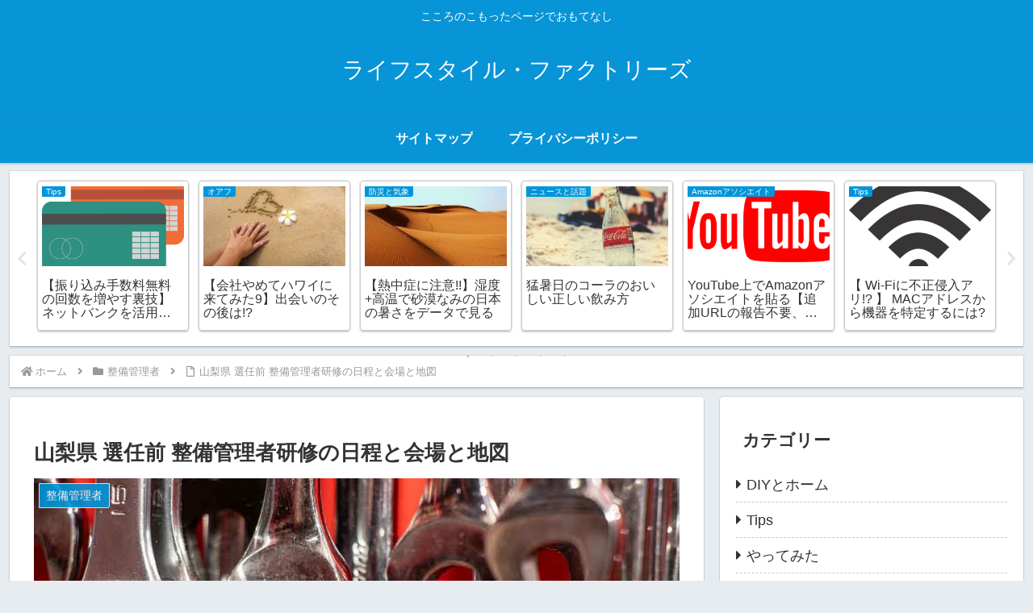

--- FILE ---
content_type: text/html; charset=utf-8
request_url: https://www.google.com/recaptcha/api2/aframe
body_size: 268
content:
<!DOCTYPE HTML><html><head><meta http-equiv="content-type" content="text/html; charset=UTF-8"></head><body><script nonce="loOMGxX0TfkVMbZlNLeiGg">/** Anti-fraud and anti-abuse applications only. See google.com/recaptcha */ try{var clients={'sodar':'https://pagead2.googlesyndication.com/pagead/sodar?'};window.addEventListener("message",function(a){try{if(a.source===window.parent){var b=JSON.parse(a.data);var c=clients[b['id']];if(c){var d=document.createElement('img');d.src=c+b['params']+'&rc='+(localStorage.getItem("rc::a")?sessionStorage.getItem("rc::b"):"");window.document.body.appendChild(d);sessionStorage.setItem("rc::e",parseInt(sessionStorage.getItem("rc::e")||0)+1);localStorage.setItem("rc::h",'1764854033735');}}}catch(b){}});window.parent.postMessage("_grecaptcha_ready", "*");}catch(b){}</script></body></html>

--- FILE ---
content_type: application/javascript; charset=utf-8;
request_url: https://dalc.valuecommerce.com/app3?p=886237395&_s=https%3A%2F%2Fyasssy.com%2Fcar-mnt-nashib%2F&vf=iVBORw0KGgoAAAANSUhEUgAAAAMAAAADCAYAAABWKLW%2FAAAAMElEQVQYV2NkFGP4nyHdybDsfBsDo9Ay5v%2FVRc8ZaoukGRh3c3X99z4XwKCsocYAAAINDOE9cccTAAAAAElFTkSuQmCC
body_size: 1918
content:
vc_linkswitch_callback({"t":"69318910","r":"aTGJEAANAl4DjRjqCooAHwqKBtSy8Q","ub":"aTGJDwAPEqYDjRjqCooFuwqKBtjaKQ%3D%3D","vcid":"1x1BIJY3lyJauQBN5zYLPpDlHz5MpJ6bpXKx_nW9nDSMGhyl1gn1Aw","vcpub":"0.852574","rc.bl.booklive.jp":{"a":"2731662","m":"3216479","g":"3023a1efe4","sp":"utm_source%3Dspad%26utm_medium%3Daffiliate%26utm_campaign%3D102%26utm_content%3Dnormal"},"booklive.jp":{"a":"2731662","m":"3216479","g":"3023a1efe4","sp":"utm_source%3Dspad%26utm_medium%3Daffiliate%26utm_campaign%3D102%26utm_content%3Dnormal"},"approach.yahoo.co.jp":{"a":"2821580","m":"2201292","g":"181791f58a"},"paypaystep.yahoo.co.jp":{"a":"2821580","m":"2201292","g":"181791f58a"},"af-mark.jp":{"a":"2491929","m":"2784542","g":"165c50068a"},"coupon.kitamura.jp":{"a":"2451310","m":"2215383","g":"66007d0f8a"},"www.llbean.co.jp":{"a":"2425373","m":"2167483","g":"211cd3f2f0","sp":"qs%3D2810131%26waad%3DJkLsTlM9%26utm_source%3DVC%26utm_medium%3Daffiliate%26utm_campaign%3DGeneral"},"l":4,"stg2.bl.booklive.jp":{"a":"2731662","m":"3216479","g":"3023a1efe4","sp":"utm_source%3Dspad%26utm_medium%3Daffiliate%26utm_campaign%3D102%26utm_content%3Dnormal"},"shop.kitamura.jp":{"a":"2451310","m":"2215383","g":"66007d0f8a"},"next.rikunabi.com":{"a":"2491929","m":"2784542","g":"165c50068a"},"paypaymall.yahoo.co.jp":{"a":"2821580","m":"2201292","g":"181791f58a"},"p":886237395,"s":3491206,"rikunabi-next.yahoo.co.jp":{"a":"2491929","m":"2784542","g":"165c50068a"},"rc.d.booklive.jp":{"a":"2731662","m":"3216479","g":"3023a1efe4","sp":"utm_source%3Dspad%26utm_medium%3Daffiliate%26utm_campaign%3D102%26utm_content%3Dnormal"},"mini-shopping.yahoo.co.jp":{"a":"2821580","m":"2201292","g":"181791f58a"},"www.kitamura.jp":{"a":"2451310","m":"2215383","g":"66007d0f8a"},"shopping.geocities.jp":{"a":"2821580","m":"2201292","g":"181791f58a"},"shopping.yahoo.co.jp":{"a":"2821580","m":"2201292","g":"181791f58a"}})